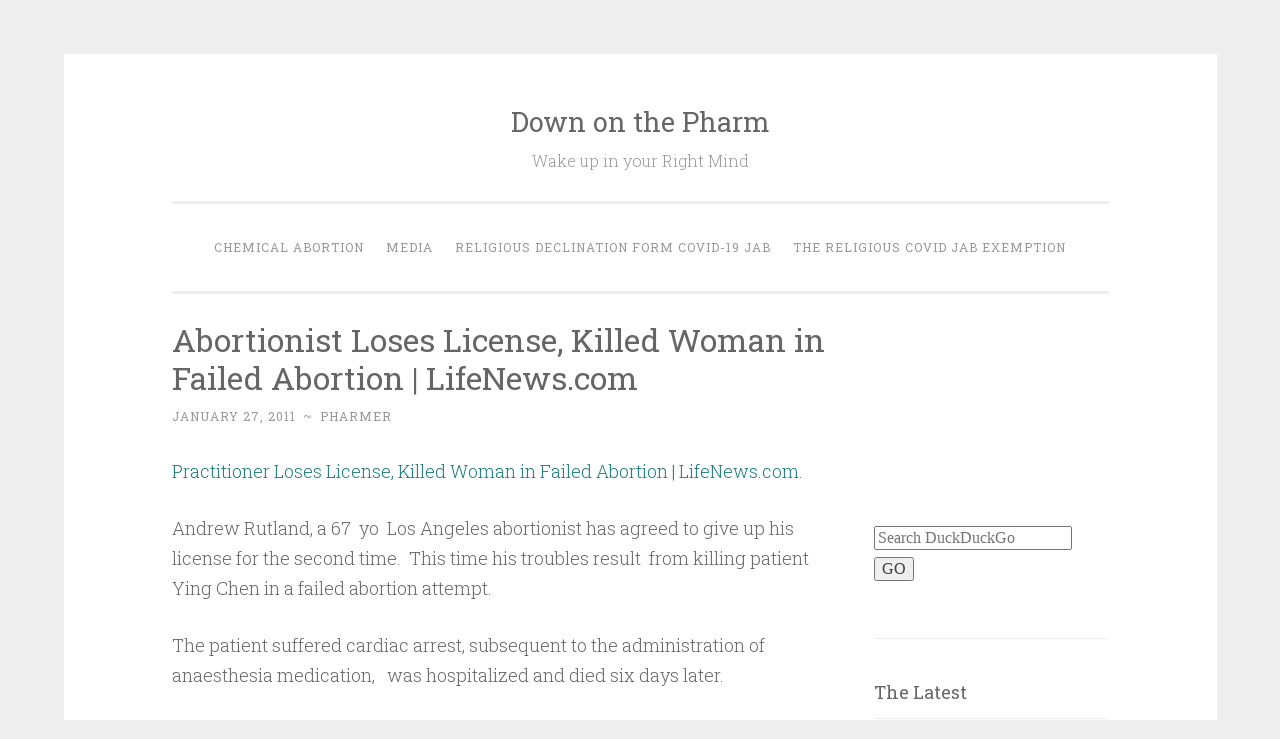

--- FILE ---
content_type: text/html; charset=UTF-8
request_url: https://themorningafter.us/abortionist-loses-license-killed-woman-in-failed-abortion-lifenews-com/
body_size: 18435
content:
<!DOCTYPE html>
<html lang="en-US">
<head>
<meta charset="UTF-8">
<meta name="viewport" content="width=device-width, initial-scale=1">
<link rel="profile" href="http://gmpg.org/xfn/11">

<link rel="dns-prefetch" href="//cdn.hu-manity.co" />
		<!-- Cookie Compliance -->
		<script type="text/javascript">var huOptions = {"appID":"themorningafterus-7919e9c","currentLanguage":"en","blocking":true,"globalCookie":false,"isAdmin":false,"privacyConsent":true,"forms":[],"customProviders":[],"customPatterns":[]};</script>
		<script type="text/javascript" src="https://cdn.hu-manity.co/hu-banner.min.js"></script><title>Abortionist Loses License, Killed Woman in Failed Abortion | LifeNews.com &#8211; Down on the Pharm</title>
<meta name='robots' content='max-image-preview:large' />
	<style>img:is([sizes="auto" i], [sizes^="auto," i]) { contain-intrinsic-size: 3000px 1500px }</style>
	<link rel='dns-prefetch' href='//fonts.googleapis.com' />
<link rel="alternate" type="application/rss+xml" title="Down on the Pharm &raquo; Feed" href="https://themorningafter.us/feed/" />
<link rel="alternate" type="application/rss+xml" title="Down on the Pharm &raquo; Comments Feed" href="https://themorningafter.us/comments/feed/" />
<link rel="alternate" type="application/rss+xml" title="Down on the Pharm &raquo; Abortionist Loses License, Killed Woman in Failed Abortion | LifeNews.com Comments Feed" href="https://themorningafter.us/abortionist-loses-license-killed-woman-in-failed-abortion-lifenews-com/feed/" />
<script type="text/javascript">
/* <![CDATA[ */
window._wpemojiSettings = {"baseUrl":"https:\/\/s.w.org\/images\/core\/emoji\/16.0.1\/72x72\/","ext":".png","svgUrl":"https:\/\/s.w.org\/images\/core\/emoji\/16.0.1\/svg\/","svgExt":".svg","source":{"concatemoji":"https:\/\/themorningafter.us\/wp-includes\/js\/wp-emoji-release.min.js?ver=6.8.3"}};
/*! This file is auto-generated */
!function(s,n){var o,i,e;function c(e){try{var t={supportTests:e,timestamp:(new Date).valueOf()};sessionStorage.setItem(o,JSON.stringify(t))}catch(e){}}function p(e,t,n){e.clearRect(0,0,e.canvas.width,e.canvas.height),e.fillText(t,0,0);var t=new Uint32Array(e.getImageData(0,0,e.canvas.width,e.canvas.height).data),a=(e.clearRect(0,0,e.canvas.width,e.canvas.height),e.fillText(n,0,0),new Uint32Array(e.getImageData(0,0,e.canvas.width,e.canvas.height).data));return t.every(function(e,t){return e===a[t]})}function u(e,t){e.clearRect(0,0,e.canvas.width,e.canvas.height),e.fillText(t,0,0);for(var n=e.getImageData(16,16,1,1),a=0;a<n.data.length;a++)if(0!==n.data[a])return!1;return!0}function f(e,t,n,a){switch(t){case"flag":return n(e,"\ud83c\udff3\ufe0f\u200d\u26a7\ufe0f","\ud83c\udff3\ufe0f\u200b\u26a7\ufe0f")?!1:!n(e,"\ud83c\udde8\ud83c\uddf6","\ud83c\udde8\u200b\ud83c\uddf6")&&!n(e,"\ud83c\udff4\udb40\udc67\udb40\udc62\udb40\udc65\udb40\udc6e\udb40\udc67\udb40\udc7f","\ud83c\udff4\u200b\udb40\udc67\u200b\udb40\udc62\u200b\udb40\udc65\u200b\udb40\udc6e\u200b\udb40\udc67\u200b\udb40\udc7f");case"emoji":return!a(e,"\ud83e\udedf")}return!1}function g(e,t,n,a){var r="undefined"!=typeof WorkerGlobalScope&&self instanceof WorkerGlobalScope?new OffscreenCanvas(300,150):s.createElement("canvas"),o=r.getContext("2d",{willReadFrequently:!0}),i=(o.textBaseline="top",o.font="600 32px Arial",{});return e.forEach(function(e){i[e]=t(o,e,n,a)}),i}function t(e){var t=s.createElement("script");t.src=e,t.defer=!0,s.head.appendChild(t)}"undefined"!=typeof Promise&&(o="wpEmojiSettingsSupports",i=["flag","emoji"],n.supports={everything:!0,everythingExceptFlag:!0},e=new Promise(function(e){s.addEventListener("DOMContentLoaded",e,{once:!0})}),new Promise(function(t){var n=function(){try{var e=JSON.parse(sessionStorage.getItem(o));if("object"==typeof e&&"number"==typeof e.timestamp&&(new Date).valueOf()<e.timestamp+604800&&"object"==typeof e.supportTests)return e.supportTests}catch(e){}return null}();if(!n){if("undefined"!=typeof Worker&&"undefined"!=typeof OffscreenCanvas&&"undefined"!=typeof URL&&URL.createObjectURL&&"undefined"!=typeof Blob)try{var e="postMessage("+g.toString()+"("+[JSON.stringify(i),f.toString(),p.toString(),u.toString()].join(",")+"));",a=new Blob([e],{type:"text/javascript"}),r=new Worker(URL.createObjectURL(a),{name:"wpTestEmojiSupports"});return void(r.onmessage=function(e){c(n=e.data),r.terminate(),t(n)})}catch(e){}c(n=g(i,f,p,u))}t(n)}).then(function(e){for(var t in e)n.supports[t]=e[t],n.supports.everything=n.supports.everything&&n.supports[t],"flag"!==t&&(n.supports.everythingExceptFlag=n.supports.everythingExceptFlag&&n.supports[t]);n.supports.everythingExceptFlag=n.supports.everythingExceptFlag&&!n.supports.flag,n.DOMReady=!1,n.readyCallback=function(){n.DOMReady=!0}}).then(function(){return e}).then(function(){var e;n.supports.everything||(n.readyCallback(),(e=n.source||{}).concatemoji?t(e.concatemoji):e.wpemoji&&e.twemoji&&(t(e.twemoji),t(e.wpemoji)))}))}((window,document),window._wpemojiSettings);
/* ]]> */
</script>
<style id='wp-emoji-styles-inline-css' type='text/css'>

	img.wp-smiley, img.emoji {
		display: inline !important;
		border: none !important;
		box-shadow: none !important;
		height: 1em !important;
		width: 1em !important;
		margin: 0 0.07em !important;
		vertical-align: -0.1em !important;
		background: none !important;
		padding: 0 !important;
	}
</style>
<link rel='stylesheet' id='wp-block-library-css' href='https://themorningafter.us/wp-includes/css/dist/block-library/style.min.css?ver=6.8.3' type='text/css' media='all' />
<style id='classic-theme-styles-inline-css' type='text/css'>
/*! This file is auto-generated */
.wp-block-button__link{color:#fff;background-color:#32373c;border-radius:9999px;box-shadow:none;text-decoration:none;padding:calc(.667em + 2px) calc(1.333em + 2px);font-size:1.125em}.wp-block-file__button{background:#32373c;color:#fff;text-decoration:none}
</style>
<style id='global-styles-inline-css' type='text/css'>
:root{--wp--preset--aspect-ratio--square: 1;--wp--preset--aspect-ratio--4-3: 4/3;--wp--preset--aspect-ratio--3-4: 3/4;--wp--preset--aspect-ratio--3-2: 3/2;--wp--preset--aspect-ratio--2-3: 2/3;--wp--preset--aspect-ratio--16-9: 16/9;--wp--preset--aspect-ratio--9-16: 9/16;--wp--preset--color--black: #000000;--wp--preset--color--cyan-bluish-gray: #abb8c3;--wp--preset--color--white: #fff;--wp--preset--color--pale-pink: #f78da7;--wp--preset--color--vivid-red: #cf2e2e;--wp--preset--color--luminous-vivid-orange: #ff6900;--wp--preset--color--luminous-vivid-amber: #fcb900;--wp--preset--color--light-green-cyan: #7bdcb5;--wp--preset--color--vivid-green-cyan: #00d084;--wp--preset--color--pale-cyan-blue: #8ed1fc;--wp--preset--color--vivid-cyan-blue: #0693e3;--wp--preset--color--vivid-purple: #9b51e0;--wp--preset--color--dark-green: #1c7c7c;--wp--preset--color--dark-gray: #666;--wp--preset--color--medium-gray: #999;--wp--preset--color--light-gray: #eee;--wp--preset--gradient--vivid-cyan-blue-to-vivid-purple: linear-gradient(135deg,rgba(6,147,227,1) 0%,rgb(155,81,224) 100%);--wp--preset--gradient--light-green-cyan-to-vivid-green-cyan: linear-gradient(135deg,rgb(122,220,180) 0%,rgb(0,208,130) 100%);--wp--preset--gradient--luminous-vivid-amber-to-luminous-vivid-orange: linear-gradient(135deg,rgba(252,185,0,1) 0%,rgba(255,105,0,1) 100%);--wp--preset--gradient--luminous-vivid-orange-to-vivid-red: linear-gradient(135deg,rgba(255,105,0,1) 0%,rgb(207,46,46) 100%);--wp--preset--gradient--very-light-gray-to-cyan-bluish-gray: linear-gradient(135deg,rgb(238,238,238) 0%,rgb(169,184,195) 100%);--wp--preset--gradient--cool-to-warm-spectrum: linear-gradient(135deg,rgb(74,234,220) 0%,rgb(151,120,209) 20%,rgb(207,42,186) 40%,rgb(238,44,130) 60%,rgb(251,105,98) 80%,rgb(254,248,76) 100%);--wp--preset--gradient--blush-light-purple: linear-gradient(135deg,rgb(255,206,236) 0%,rgb(152,150,240) 100%);--wp--preset--gradient--blush-bordeaux: linear-gradient(135deg,rgb(254,205,165) 0%,rgb(254,45,45) 50%,rgb(107,0,62) 100%);--wp--preset--gradient--luminous-dusk: linear-gradient(135deg,rgb(255,203,112) 0%,rgb(199,81,192) 50%,rgb(65,88,208) 100%);--wp--preset--gradient--pale-ocean: linear-gradient(135deg,rgb(255,245,203) 0%,rgb(182,227,212) 50%,rgb(51,167,181) 100%);--wp--preset--gradient--electric-grass: linear-gradient(135deg,rgb(202,248,128) 0%,rgb(113,206,126) 100%);--wp--preset--gradient--midnight: linear-gradient(135deg,rgb(2,3,129) 0%,rgb(40,116,252) 100%);--wp--preset--font-size--small: 13px;--wp--preset--font-size--medium: 20px;--wp--preset--font-size--large: 36px;--wp--preset--font-size--x-large: 42px;--wp--preset--spacing--20: 0.44rem;--wp--preset--spacing--30: 0.67rem;--wp--preset--spacing--40: 1rem;--wp--preset--spacing--50: 1.5rem;--wp--preset--spacing--60: 2.25rem;--wp--preset--spacing--70: 3.38rem;--wp--preset--spacing--80: 5.06rem;--wp--preset--shadow--natural: 6px 6px 9px rgba(0, 0, 0, 0.2);--wp--preset--shadow--deep: 12px 12px 50px rgba(0, 0, 0, 0.4);--wp--preset--shadow--sharp: 6px 6px 0px rgba(0, 0, 0, 0.2);--wp--preset--shadow--outlined: 6px 6px 0px -3px rgba(255, 255, 255, 1), 6px 6px rgba(0, 0, 0, 1);--wp--preset--shadow--crisp: 6px 6px 0px rgba(0, 0, 0, 1);}:where(.is-layout-flex){gap: 0.5em;}:where(.is-layout-grid){gap: 0.5em;}body .is-layout-flex{display: flex;}.is-layout-flex{flex-wrap: wrap;align-items: center;}.is-layout-flex > :is(*, div){margin: 0;}body .is-layout-grid{display: grid;}.is-layout-grid > :is(*, div){margin: 0;}:where(.wp-block-columns.is-layout-flex){gap: 2em;}:where(.wp-block-columns.is-layout-grid){gap: 2em;}:where(.wp-block-post-template.is-layout-flex){gap: 1.25em;}:where(.wp-block-post-template.is-layout-grid){gap: 1.25em;}.has-black-color{color: var(--wp--preset--color--black) !important;}.has-cyan-bluish-gray-color{color: var(--wp--preset--color--cyan-bluish-gray) !important;}.has-white-color{color: var(--wp--preset--color--white) !important;}.has-pale-pink-color{color: var(--wp--preset--color--pale-pink) !important;}.has-vivid-red-color{color: var(--wp--preset--color--vivid-red) !important;}.has-luminous-vivid-orange-color{color: var(--wp--preset--color--luminous-vivid-orange) !important;}.has-luminous-vivid-amber-color{color: var(--wp--preset--color--luminous-vivid-amber) !important;}.has-light-green-cyan-color{color: var(--wp--preset--color--light-green-cyan) !important;}.has-vivid-green-cyan-color{color: var(--wp--preset--color--vivid-green-cyan) !important;}.has-pale-cyan-blue-color{color: var(--wp--preset--color--pale-cyan-blue) !important;}.has-vivid-cyan-blue-color{color: var(--wp--preset--color--vivid-cyan-blue) !important;}.has-vivid-purple-color{color: var(--wp--preset--color--vivid-purple) !important;}.has-black-background-color{background-color: var(--wp--preset--color--black) !important;}.has-cyan-bluish-gray-background-color{background-color: var(--wp--preset--color--cyan-bluish-gray) !important;}.has-white-background-color{background-color: var(--wp--preset--color--white) !important;}.has-pale-pink-background-color{background-color: var(--wp--preset--color--pale-pink) !important;}.has-vivid-red-background-color{background-color: var(--wp--preset--color--vivid-red) !important;}.has-luminous-vivid-orange-background-color{background-color: var(--wp--preset--color--luminous-vivid-orange) !important;}.has-luminous-vivid-amber-background-color{background-color: var(--wp--preset--color--luminous-vivid-amber) !important;}.has-light-green-cyan-background-color{background-color: var(--wp--preset--color--light-green-cyan) !important;}.has-vivid-green-cyan-background-color{background-color: var(--wp--preset--color--vivid-green-cyan) !important;}.has-pale-cyan-blue-background-color{background-color: var(--wp--preset--color--pale-cyan-blue) !important;}.has-vivid-cyan-blue-background-color{background-color: var(--wp--preset--color--vivid-cyan-blue) !important;}.has-vivid-purple-background-color{background-color: var(--wp--preset--color--vivid-purple) !important;}.has-black-border-color{border-color: var(--wp--preset--color--black) !important;}.has-cyan-bluish-gray-border-color{border-color: var(--wp--preset--color--cyan-bluish-gray) !important;}.has-white-border-color{border-color: var(--wp--preset--color--white) !important;}.has-pale-pink-border-color{border-color: var(--wp--preset--color--pale-pink) !important;}.has-vivid-red-border-color{border-color: var(--wp--preset--color--vivid-red) !important;}.has-luminous-vivid-orange-border-color{border-color: var(--wp--preset--color--luminous-vivid-orange) !important;}.has-luminous-vivid-amber-border-color{border-color: var(--wp--preset--color--luminous-vivid-amber) !important;}.has-light-green-cyan-border-color{border-color: var(--wp--preset--color--light-green-cyan) !important;}.has-vivid-green-cyan-border-color{border-color: var(--wp--preset--color--vivid-green-cyan) !important;}.has-pale-cyan-blue-border-color{border-color: var(--wp--preset--color--pale-cyan-blue) !important;}.has-vivid-cyan-blue-border-color{border-color: var(--wp--preset--color--vivid-cyan-blue) !important;}.has-vivid-purple-border-color{border-color: var(--wp--preset--color--vivid-purple) !important;}.has-vivid-cyan-blue-to-vivid-purple-gradient-background{background: var(--wp--preset--gradient--vivid-cyan-blue-to-vivid-purple) !important;}.has-light-green-cyan-to-vivid-green-cyan-gradient-background{background: var(--wp--preset--gradient--light-green-cyan-to-vivid-green-cyan) !important;}.has-luminous-vivid-amber-to-luminous-vivid-orange-gradient-background{background: var(--wp--preset--gradient--luminous-vivid-amber-to-luminous-vivid-orange) !important;}.has-luminous-vivid-orange-to-vivid-red-gradient-background{background: var(--wp--preset--gradient--luminous-vivid-orange-to-vivid-red) !important;}.has-very-light-gray-to-cyan-bluish-gray-gradient-background{background: var(--wp--preset--gradient--very-light-gray-to-cyan-bluish-gray) !important;}.has-cool-to-warm-spectrum-gradient-background{background: var(--wp--preset--gradient--cool-to-warm-spectrum) !important;}.has-blush-light-purple-gradient-background{background: var(--wp--preset--gradient--blush-light-purple) !important;}.has-blush-bordeaux-gradient-background{background: var(--wp--preset--gradient--blush-bordeaux) !important;}.has-luminous-dusk-gradient-background{background: var(--wp--preset--gradient--luminous-dusk) !important;}.has-pale-ocean-gradient-background{background: var(--wp--preset--gradient--pale-ocean) !important;}.has-electric-grass-gradient-background{background: var(--wp--preset--gradient--electric-grass) !important;}.has-midnight-gradient-background{background: var(--wp--preset--gradient--midnight) !important;}.has-small-font-size{font-size: var(--wp--preset--font-size--small) !important;}.has-medium-font-size{font-size: var(--wp--preset--font-size--medium) !important;}.has-large-font-size{font-size: var(--wp--preset--font-size--large) !important;}.has-x-large-font-size{font-size: var(--wp--preset--font-size--x-large) !important;}
:where(.wp-block-post-template.is-layout-flex){gap: 1.25em;}:where(.wp-block-post-template.is-layout-grid){gap: 1.25em;}
:where(.wp-block-columns.is-layout-flex){gap: 2em;}:where(.wp-block-columns.is-layout-grid){gap: 2em;}
:root :where(.wp-block-pullquote){font-size: 1.5em;line-height: 1.6;}
</style>
<link rel='stylesheet' id='wp-components-css' href='https://themorningafter.us/wp-includes/css/dist/components/style.min.css?ver=6.8.3' type='text/css' media='all' />
<link rel='stylesheet' id='godaddy-styles-css' href='https://themorningafter.us/wp-content/mu-plugins/vendor/wpex/godaddy-launch/includes/Dependencies/GoDaddy/Styles/build/latest.css?ver=2.0.2' type='text/css' media='all' />
<link rel='stylesheet' id='penscratch-2-reset-css' href='https://themorningafter.us/wp-content/themes/penscratch-2-wpcom/css/reset.css?ver=1.0' type='text/css' media='all' />
<link rel='stylesheet' id='penscratch-2-style-css' href='https://themorningafter.us/wp-content/themes/penscratch-2-wpcom/style.css?ver=6.8.3' type='text/css' media='all' />
<link rel='stylesheet' id='penscratch-2-fonts-css' href='https://fonts.googleapis.com/css?family=Roboto+Slab%3A300%2C400%2C700&#038;subset=latin%2Clatin-ext' type='text/css' media='all' />
<link rel='stylesheet' id='penscratch-2-block-style-css' href='https://themorningafter.us/wp-content/themes/penscratch-2-wpcom/css/blocks.css?ver=1.0' type='text/css' media='all' />
<link rel="https://api.w.org/" href="https://themorningafter.us/wp-json/" /><link rel="alternate" title="JSON" type="application/json" href="https://themorningafter.us/wp-json/wp/v2/posts/2750" /><link rel="EditURI" type="application/rsd+xml" title="RSD" href="https://themorningafter.us/xmlrpc.php?rsd" />
<meta name="generator" content="WordPress 6.8.3" />
<link rel="canonical" href="https://themorningafter.us/abortionist-loses-license-killed-woman-in-failed-abortion-lifenews-com/" />
<link rel='shortlink' href='https://themorningafter.us/?p=2750' />
<link rel="alternate" title="oEmbed (JSON)" type="application/json+oembed" href="https://themorningafter.us/wp-json/oembed/1.0/embed?url=https%3A%2F%2Fthemorningafter.us%2Fabortionist-loses-license-killed-woman-in-failed-abortion-lifenews-com%2F" />
<link rel="alternate" title="oEmbed (XML)" type="text/xml+oembed" href="https://themorningafter.us/wp-json/oembed/1.0/embed?url=https%3A%2F%2Fthemorningafter.us%2Fabortionist-loses-license-killed-woman-in-failed-abortion-lifenews-com%2F&#038;format=xml" />
<script type="text/javascript">
(function(url){
	if(/(?:Chrome\/26\.0\.1410\.63 Safari\/537\.31|WordfenceTestMonBot)/.test(navigator.userAgent)){ return; }
	var addEvent = function(evt, handler) {
		if (window.addEventListener) {
			document.addEventListener(evt, handler, false);
		} else if (window.attachEvent) {
			document.attachEvent('on' + evt, handler);
		}
	};
	var removeEvent = function(evt, handler) {
		if (window.removeEventListener) {
			document.removeEventListener(evt, handler, false);
		} else if (window.detachEvent) {
			document.detachEvent('on' + evt, handler);
		}
	};
	var evts = 'contextmenu dblclick drag dragend dragenter dragleave dragover dragstart drop keydown keypress keyup mousedown mousemove mouseout mouseover mouseup mousewheel scroll'.split(' ');
	var logHuman = function() {
		if (window.wfLogHumanRan) { return; }
		window.wfLogHumanRan = true;
		var wfscr = document.createElement('script');
		wfscr.type = 'text/javascript';
		wfscr.async = true;
		wfscr.src = url + '&r=' + Math.random();
		(document.getElementsByTagName('head')[0]||document.getElementsByTagName('body')[0]).appendChild(wfscr);
		for (var i = 0; i < evts.length; i++) {
			removeEvent(evts[i], logHuman);
		}
	};
	for (var i = 0; i < evts.length; i++) {
		addEvent(evts[i], logHuman);
	}
})('//themorningafter.us/?wordfence_lh=1&hid=7A00E01AEA3BA206E4C9F3F7C77C76AA');
</script></head>

<body class="wp-singular post-template-default single single-post postid-2750 single-format-standard wp-embed-responsive wp-theme-penscratch-2-wpcom cookies-not-set group-blog">
<div id="page" class="hfeed site">
	<a class="skip-link screen-reader-text" href="#content">Skip to content</a>
	<header id="masthead" class="site-header" role="banner">
		<div class="site-branding">
							<p class="site-title"><a href="https://themorningafter.us/" rel="home">Down on the Pharm</a></p>
							<p class="site-description">Wake up in your Right Mind</p>
					</div>

		<nav id="site-navigation" class="main-navigation" role="navigation">
			<button class="menu-toggle">
				<svg xmlns="http://www.w3.org/2000/svg" viewBox="0 0 16 16"><rect x="0" fill="none" width="16" height="16"/><g><path id="menu-icon" d="M0 14h16v-2H0v2zM0 2v2h16V2H0zm0 7h16V7H0v2z"/></g></svg>
				Menu			</button>
			<div class="menu"><ul>
<li class="page_item page-item-3829"><a href="https://themorningafter.us/chemical-abortion/">Chemical Abortion</a></li>
<li class="page_item page-item-10889"><a href="https://themorningafter.us/rightie-news-sites/">media</a></li>
<li class="page_item page-item-10959"><a href="https://themorningafter.us/religious-declination-form-covid-19-jab/">Religious Declination Form COVID-19 Jab</a></li>
<li class="page_item page-item-10947"><a href="https://themorningafter.us/the-religious-covid-jab-exemption/">The Religious COVID JAB Exemption</a></li>
</ul></div>
		</nav><!-- #site-navigation -->
	</header><!-- #masthead -->

	<div id="content" class="site-content">
		
	<div id="primary" class="content-area">
		<main id="main" class="site-main" role="main">

		
			
<article id="post-2750" class="post-2750 post type-post status-publish format-standard hentry category-abortion category-abuse tag-abortionist tag-abortionists tag-karnamaya-mongar tag-kermit-gosnell tag-lawsuit tag-los-angeles tag-malpractice">
	<header class="entry-header">
		<h1 class="entry-title">Abortionist Loses License, Killed Woman in Failed Abortion | LifeNews.com</h1>		
		<div class="entry-meta">
			<span class="posted-on"><a href="https://themorningafter.us/abortionist-loses-license-killed-woman-in-failed-abortion-lifenews-com/" rel="bookmark"><time class="entry-date published" datetime="2011-01-27T10:15:24-05:00">January 27, 2011</time><time class="updated" datetime="2011-01-27T10:16:53-05:00">January 27, 2011</time></a></span><span class="byline"><span class="author vcard"><span class="sep"> ~ </span><a class="url fn n" href="https://themorningafter.us/author/admin/">Pharmer</a></span></span>					</div><!-- .entry-meta -->
	</header><!-- .entry-header -->

	<div class="entry-content">
		<p><a href="http://www.lifenews.com/2011/01/26/practitioner-loses-license-killed-woman-in-failed-abortion/">Practitioner Loses License, Killed Woman in Failed Abortion | LifeNews.com</a>.</p>
<p>Andrew Rutland, a 67  yo  Los Angeles abortionist has agreed to give up his license for the second time.  This time his troubles result  from killing patient Ying Chen in a failed abortion attempt.</p>
<p>The patient suffered cardiac arrest, subsequent to the administration of anaesthesia medication,   was hospitalized and died six days later.</p>
<p>Overdose of anaesthesia was blamed for the death. <a href="http://jcp.sagepub.com/content/44/10/1083.abstract" target="_blank"> One could not expect abortionists to know the vagaries (pharmacogenomics) of dosing drugs to patients of various sizes and different races. </a>Of course that info is vital to avoiding overdoses, but those practitioners are not held to the standards of usual competency. Pennsylvania abortionist Kermit Gostnell had<a href="http://operationrescue.org/pdfs/Gosnell,%20Kermit%20B.%2010-49-01572%20OK.pdf" target="_blank"> similar troubles with dosing the anaesthesia in patient Karnamaya Mongar, who died after repeated doses  of meperidine caused a heart arrhythmia. </a></p>
<p>Rutland had lost his license the first time after the death of Jillian Broussard, a newborn whose spinal cord he severed during a forceps delivery.</p>
<p>Ying Chen&#8217;s family has filed a wrongful death suit against Rutland.</p>
			</div><!-- .entry-content -->

	<footer class="entry-footer">
				<span class="cat-links">
			Posted in <a href="https://themorningafter.us/category/abortion/" rel="category tag">abortion</a>, <a href="https://themorningafter.us/category/abuse/" rel="category tag">abuse.</a>		</span>
							<span class="tags-links">
				<a href="https://themorningafter.us/tag/abortionist/" rel="tag">abortionist</a><a href="https://themorningafter.us/tag/abortionists/" rel="tag">abortionists</a><a href="https://themorningafter.us/tag/karnamaya-mongar/" rel="tag">Karnamaya Mongar</a><a href="https://themorningafter.us/tag/kermit-gosnell/" rel="tag">Kermit Gosnell</a><a href="https://themorningafter.us/tag/lawsuit/" rel="tag">lawsuit</a><a href="https://themorningafter.us/tag/los-angeles/" rel="tag">Los Angeles</a><a href="https://themorningafter.us/tag/malpractice/" rel="tag">malpractice</a>			</span>
			</footer><!-- .entry-footer -->

	
<div class="entry-author">
	<div class="author-avatar">
		<img alt='' src='https://secure.gravatar.com/avatar/1156907ffd491c9d27119c43d0864f23265dd05a94551eada08da6c5ee07a931?s=60&#038;d=blank&#038;r=g' srcset='https://secure.gravatar.com/avatar/1156907ffd491c9d27119c43d0864f23265dd05a94551eada08da6c5ee07a931?s=120&#038;d=blank&#038;r=g 2x' class='avatar avatar-60 photo' height='60' width='60' decoding='async'/>	</div><!-- .author-avatar -->

	<div class="author-heading">
		<h2 class="author-title">Published by <span class="author-name">Pharmer</span></h2>
	</div><!-- .author-heading -->

	<p class="author-bio">
		a rural-dwelling, pro-life pharmacist		<a class="author-link" href="https://themorningafter.us/author/admin/" rel="author">
			View all posts by Pharmer		</a>
	</p><!-- .author-bio -->
</div><!-- .entry-auhtor -->
</article><!-- #post-## -->

			
	<nav class="navigation post-navigation" aria-label="Posts">
		<h2 class="screen-reader-text">Post navigation</h2>
		<div class="nav-links"><div class="nav-previous"><a href="https://themorningafter.us/forget-the-state-of-obama-address-hear-the-important-stuff/" rel="prev"><span class="meta-nav">&lsaquo; Previous</span>Forget the &#8216;State of Obama Address&#8217; &#8211; Hear the Important Stuff</a></div><div class="nav-next"><a href="https://themorningafter.us/rahm-emanuel-appointment-to-office-of-chicago-mayor-proceeds/" rel="next"><span class="meta-nav">Next &rsaquo;</span>Rahm Emanuel Appointment to Office of Chicago Mayor Proceeds</a></div></div>
	</nav>
			
<div id="comments" class="comments-area">

	
			<h2 class="comments-title">
			2 thoughts on &ldquo;<span>Abortionist Loses License, Killed Woman in Failed Abortion | LifeNews.com</span>&rdquo;		</h2><!-- .comments-title -->

		
		<ol class="comment-list">
					<li id="comment-6693" class="pingback even thread-even depth-1">
			<div class="comment-body">
				Pingback: <a href="http://www.uccronline.it/2011/02/04/unaltra-donna-muore-dopo-un-aborto-il-medico-perde-la-licenza/" class="url" rel="ugc external nofollow">Un&#8217;altra donna muore dopo un aborto, il medico perde la licenza | UCCR</a> 			</div>
		</li><!-- #comment-## -->
		<li id="comment-6695" class="pingback odd alt thread-odd thread-alt depth-1">
			<div class="comment-body">
				Pingback: <a href="http://antiuaar.wordpress.com/2011/02/04/un%e2%80%99altra-donna-muore-dopo-un-aborto-il-medico-perde-la-licenza/" class="url" rel="ugc external nofollow">Un’altra donna muore dopo un aborto, il medico perde la licenza &laquo; UCCR: Unione Cristiani Cattolici Razionali</a> 			</div>
		</li><!-- #comment-## -->
		</ol><!-- .comment-list -->

		
	
			<p class="no-comments">Comments are closed.</p>
	
	
</div><!-- #comments -->

		
		</main><!-- #main -->
	</div><!-- #primary -->

	<div id="secondary" class="widget-area" role="complementary">
		<aside id="text-3" class="widget widget_text">			<div class="textwidget"><p><iframe src="https://duckduckgo.com/search.html?width=170&site=themorningafter.us&prefill=Search DuckDuckGo" style="overflow:hidden;margin:0;padding:0;width:100%;height:40px;" frameborder="0"></iframe></p>
<form class="ddg" name="x" action="//duckduckgo.com/">
    <input type="hidden" value="themorningafter.us" name="sites"></input><br />
    <input type="hidden" value="1" name="kh"></input><br />
    <input type="hidden" value="1" name="kn"></input><br />
    <input type="hidden" value="1" name="kac"></input><br />
    <input type="search" placeholder="Search DuckDuckGo" name="q"></input><br />
    <button class="button" type="submit">GO</button><br />
</form></p>
</div>
		</aside>
		<aside id="recent-posts-3" class="widget widget_recent_entries">
		<h1 class="widget-title">The Latest</h1>
		<ul>
											<li>
					<a href="https://themorningafter.us/more-important-than-it-appears-to-be-vanessa-gelman-senior-director-of-international-research-communications-sprints-away-from-reporter/">More Important than It Appears to Be.  Vanessa Gelman Senior Director of International Research Communications  Sprints Away from Reporter.</a>
									</li>
											<li>
					<a href="https://themorningafter.us/celestial-discharge-john-pombe-magufuli/">Celestial Discharge:  John Pombe Magufuli</a>
									</li>
											<li>
					<a href="https://themorningafter.us/celestial-discharge-rush-limbaugh/">Celestial Discharge: Rush Limbaugh</a>
									</li>
											<li>
					<a href="https://themorningafter.us/10934-2/">What Else Happened on Jan 20?</a>
									</li>
											<li>
					<a href="https://themorningafter.us/another-full-circle-brought-to-you-by-black-lives-matter-corporation/">Another Full Circle Brought to You by Black Lives Matter Global Network Foundation.</a>
									</li>
					</ul>

		</aside><aside id="linkcat-1344" class="widget widget_links"><h1 class="widget-title">America's Engine</h1>
	<ul class='xoxo blogroll'>
<li><a href="http://www.stmichaelstfrancis.com/Index.html" title="NON GOVERNMENT!!  Help with  Marysville and Henryville Indiana Tornado Disasters.  Catholic churches.">AAA TORNADO DISASTER RELIEF</a></li>
<li><a href="http://www.attwn.org/" title="ministry to help abortion clinic workers">And Then There Were None</a></li>
<li><a href="http://www.cukierski.net/ourfarm.shtml" title="Big family lives the American Way">Cukierski Family Business</a></li>
<li><a href="https://www.facebook.com/ExposingProgressiveCorporatism" title="the link between the lefties and their corporate cronies">Exposing Progressive Corporatism</a></li>
<li><a href="http://www.faithdrivenconsumer.com/?recruiter_id=233152" title="This organization rates businesses based upon their visible respect for faith based values">FAITH BASED CONSUMER</a></li>
<li><a href="http://reviews.faithdrivenconsumer.org/" title="Find out which companies are suitable for commerce with those who live by faith">Faith Driven Consumer</a></li>
<li><a href="http://www.theharpcall.com" title="The most versatile Celtic Harpist is on call for your events and loved ones. ">HARP CALL</a></li>
<li><a href="http://www.keepfoodlegal.org/" title="Food Freedom Resource">Keep Food Legal</a></li>
<li><a href="https://www.theprojectveritas.com/" title="Real Journalism">PROJECT VERITAS &#8211; James O&#039;Keefe&#039;s Site</a></li>
<li><a href="http://kraytonkerns.org/index.html" title="Montana Veterinarian and State Rep exemplifies real Conservatism">Ramblings of a Conservative Cow Doctor</a></li>
<li><a href="http://www.terryforpresident.com/" title="Randall Terry Challenges Obama in the Democrat Primary Election">Randall Terry for President</a></li>
<li><a href="http://selfpaypatient.com/2013/12/03/how-to-opt-out-of-obamacare/" title="how to dodge obamacare and other great info for self pay patients">The Self Pay Patient</a></li>
<li><a href="http://www.tri-stateallbatterysupply.com/" title="Get Your American Made Batteries Here">Tristate Battery</a></li>
<li><a href="http://www.truthrevolt.org/" title="Truth Revolt enables you to know who funds the lying, lamestream media">Truth Revolt</a></li>

	</ul>
</aside>
<aside id="linkcat-1092" class="widget widget_links"><h1 class="widget-title">Audio Pharmer</h1>
	<ul class='xoxo blogroll'>
<li><a href="https://themorningafter.us/wp-content/uploads/2010/audio/nplrnews20100329_brauer.mp3" title="NPLR&#8217;s Day Gardner discusses Obamacare with the Pharmer" target="_blank">Obamacare, National Prolife Radio</a></li>
<li><a href="http://www.wlcr.org/mp3/MJ101007.mp3" title="Oct. 7, 2010 Live WLCR &#8211; EWTN affiliate, Catholic radio">Pharmacists&#039;s Conscience, ELLA with Mike Janocik WLCR</a></li>
<li><a href="https://themorningafter.us/wp-content/uploads/2010/audio/kb-ella-8-19-10.mp3" title="Roland Lettner, Studio A, KFUO interviews Pharmer regarding Ella, ulipristal acetate." target="_blank">The New Morning After Pill, Ulipristal Acetate- Audio</a></li>

	</ul>
</aside>
<aside id="linkcat-2" class="widget widget_links"><h1 class="widget-title">Blogroll</h1>
	<ul class='xoxo blogroll'>
<li><a href="http://www.charliedaniels.com/soapbox.htm" title="Charlie Daniels tells you exactly how he feels.   He ROCKS!">Charlie Daniels&#039; Soap Box</a></li>
<li><a href="http://www.charliedaniels.com/soapbox.htm" title="A Right Thinker speaks his mind">Charlie Daniels&#039; Soapbox</a></li>
<li><a href="http://www.conservapedia.com/Main_Page" title="conservative wiki">CONSERVAPEDIA</a></li>
<li><a href="http://www.discoverthenetworks.org/" title="database of info about the left">DISCOVER THE NETWORKS</a></li>
<li><a href="http://donotdispense.wordpress.com/">Do Not Dispense</a></li>
<li><a href="http://eastsidehunky.wordpress.com/" title="amalgam of religion, politics, history and culture">East Side Hunky&#039;s Klobasa Klub</a></li>
<li><a href="http://synonblog.dailymail.co.uk/" title="Mary Ellen Synon in Brussels">EUROSEPTIC!</a></li>
<li><a href="http://freedom2care.blogspot.com/" title="for Conscientious health care providers">Freedom 2 Care</a></li>
<li><a href="http://www.getreligion.org/" title="&#8220;The press just doesn&#8217;t get religion&#8221;   so try reading this instead." target="_blank">Get Religion</a></li>
<li><a href="http://www.getreligion.org/" title="because the media &#8220;doesn&#8217;t get religion&#8221;   ">GET RELIGION</a></li>
<li><a href="http://Hillbuzz.org" title="Political punditry and gaydar readings from Kevin DuJan, former Hillary supporter, gone Teaparty.">Hillbuzz</a></li>
<li><a href="https://bumpreveal.com/statistics/kids-to-congress/" title="From &#8220;Jessica&#8217;s kids&#8221;" target="_blank">How &amp; Why Kids Should Contact Congress</a></li>
<li><a href="http://englishmanif.blogspot.com/" title="People  from the LGBT community attempt to clean their own house of human rights violations">Human Trafficking in France by LBGT Rights Groups</a></li>
<li><a href="http://www.jillstanek.com" title="nurse who inspired the born alive infants protection act">JILL STANEK&#039;S big BLOG</a></li>
<li><a href="http://JosephSciambra.com" title="Things which precede sex preference">Joseph Sciambra</a></li>
<li><a href="http://keywiki.org/index.php/Main_Page" title="Conservative run Wiki">KEYWIKI</a></li>
<li><a href="http://kiradavis.net/an-open-letter-to-msnbcs-toure-on-real-racism/" title="This Black Conservative Lady grew up in Canada, and has a unique angle for U.S.">KIRA DAVIS</a></li>
<li><a href="http://www.nfpworksblog.com/" title="Tired of BC pills and their side effects?  NFP works!">NATURAL Family Planning</a></li>
<li><a href="http://issues4lifefoundation.wordpress.com/">Pastor Walter Hoye</a></li>
<li><a href="http://hitchensblog.mailonsunday.co.uk/">Peter Hitchens Blog</a></li>
<li><a href="http://www.drjudithreisman.com/">PORN AS A DRUG- RESEARCH</a></li>
<li><a href="http://www.prolifeblogs.com" title="a big dose of pro-life-ism">PROLIFE BLOGS</a></li>
<li><a href="http://kraytonkerns.org/index.html" title="Montana Veterinarian and State Rep exemplifies real Conservatism">Ramblings of a Conservative Cow Doctor</a></li>
<li><a href="http://bigjournalism.com/author/retracto/" title="Retracto the Correction Alpaca &#8211; disproves and EXPOSES media lies. ">RETRACTO!</a></li>
<li><a href="http://theblaze.com" title="Glen Beck&#8217;s news site">The Blaze</a></li>
<li><a href="http://www.turtlebayandbeyond.org/" title="International Law Blog -PROLIFE">Turtle Bay and Beyond</a></li>
<li><a href="http://whateverhappentocommonsense.com/" title="E.T. Williams kicks Leftie Butt">What Ever Happened to Common Sense?</a></li>
<li><a href="http://www.womensrightswithoutfrontiers.org/blog/?p=34" title="Fighting forced abortion in China">Women&#039;s Rights Without Frontiers</a></li>

	</ul>
</aside>
<aside id="linkcat-2679" class="widget widget_links"><h1 class="widget-title">Legal Watch</h1>
	<ul class='xoxo blogroll'>
<li><a href="https://themorningafter.us/university-of-medicine-and-dentistry-of-new-jersey-sued-for-coercing-nurses-to-assist-abortions/" title="University of Medicine and Dentistry in New Jersey sued by 12 nurses for coercing them to assist in abortions" target="_blank">12 Nurses Sue NJ Hospital</a></li>
<li><a href="http://aclj.org/obamacare">ACLJ on OBAMCARE</a></li>
<li><a href="http://azstarnet.com/news/local/govt-and-politics/article_dd27da53-d123-5154-a798-f2fce4469358.html" title="waiting periods, practice limitations, pharmacists&#8217; conscience rights upheld">Arizona Appeals Court Upholds Abortion Restrictions</a></li>
<li><a href="https://www.facebook.com/ExposingProgressiveCorporatism" title="the link between the lefties and their corporate cronies">Exposing Progressive Corporatism</a></li>
<li><a href="http://bebusinessed.com/congress-fax-numbers" title="full contact info for U.S. senators and representatives.  FAX them!" target="_blank">Fax ANY U.S. Senator or Representative</a></li>
<li><a href="http://www.federallawenforcementinfo.com/" title="news site covering branches of federal law enforcement">Federal Law Enforcement Info</a></li>
<li><a href="https://themorningafter.us/mitch-daniels-appointee-indiana-supreme-court-justice-steven-david-rules-contrary-to-4th-amendment/" title="for his decision to remove 4th amendment protections from Indiana citizens.  ">Hoosiers: Dump Justice Steven David</a></li>
<li><a href="http://ColionNoir" title="2nd Amendment Gun Rights Spokesman extraordinaire">http://ColionNoir</a></li>
<li><a href="http://englishmanif.blogspot.com/" title="People  from the LGBT community attempt to clean their own house of human rights violations">Human Trafficking in France by LBGT Rights Groups</a></li>
<li><a href="https://themorningafter.us/mitch-daniels-appointee-indiana-supreme-court-justice-steven-david-rules-contrary-to-4th-amendment/">Indiana &#8211; Anti-4th Amendment Decision</a></li>
<li><a href="http://www.lifesitenews.com/news/illinois-supreme-courrules-pharmacists-can-refuse-to-dispense-morning-after" title="Pharmacists Win Appellate Court Decision against Birth Control Edict of Blagojevich">LifeSite News</a></li>
<li><a href="http://www.jillstanek.com/2011/10/why-theyre-really-really-scared-about-the-mississippi-personhood-amendment/#comment-360668" rel="colleague" title="coming up on the November ballot&#8230;&#8230;.. has the abortion proponents and pill sellers quaking in their boots" target="_blank">Mississippi Personhood Amendment</a></li>
<li><a href="http://www.reuters.com/article/2013/04/05/us-usa-contraception-ruling-idUSBRE9340ES20130405" title="Fed Judge Puts Plan B over the counter without restrictions..   Naturally reporters garble the message.">Morning After Pill Over the Counter</a></li>
<li><a href="http://www.ncregister.com/daily-news/fda-makes-plan-b-contraceptive-available-to-15-year-olds/">NC Register FDA Approves Plan B for 15yo Girls</a></li>
<li><a href="http://www.youtube.com/watch?v=8uadX86AGBo" title="Long standing Ohio abuse case against planned parenthood moves forward" target="_blank">Ohio woman wins legal round with planned parenthood</a></li>
<li><a href="https://themorningafter.us/blagojevich-rule-challenged-daily-news-ncregister-com/" title=" National Catholic Register  Wake UP Pharmacists!">Pharmacists&#039; Conscience LEGAL Update</a></li>
<li><a href="http://www.themediareport.com/" title="Exposing the Double Standard">The Media Report</a></li>
<li><a href="http://www.thepoliceloophole.com/" title="Lists the gun companies which support the 2nd amendment by refusing to sell restricted guns to the government entities which restrict citizen ownership">The Police Loophole</a></li>

	</ul>
</aside>
<aside id="linkcat-355" class="widget widget_links"><h1 class="widget-title">Links</h1>
	<ul class='xoxo blogroll'>
<li><a href="http://www.stmichaelstfrancis.com/Index.html" title="NON GOVERNMENT!!  Help with  Marysville and Henryville Indiana Tornado Disasters.  Catholic churches.">AAA TORNADO DISASTER RELIEF</a></li>
<li><a href="http://abortiondocs.org/" title="database of abortionists and clinics" target="_blank">Abortion Docs</a></li>
<li><a href="http://www.pjtv.com/page/AlfonZo_Rachel%27s_ZoNation/162/?gclid=COH6qJapj6ECFUNJ5wodegjUPw" title="Christian Conservativism rapid-fire!">Alfonzo Rachel Zonation</a></li>
<li><a href="http://www.attwn.org/" title="ministry to help abortion clinic workers">And Then There Were None</a></li>
<li><a href="http://shelleylubben.com/" title="ex porn stars give the nasty scoop on porn production and use">ANTI-PORN</a></li>
<li><a href="http://biggovernment.com/" title="real news &#8211; BREITBART">Big Government</a></li>
<li><a href="http://www.shoken.dk/index.php?id=96" title="Buddhism addresses abortion issue">Buddhism &#8211; Pro Life-ism</a></li>
<li><a href="http://www.charliedaniels.com/soapbox.htm" title="A Right Thinker speaks his mind">Charlie Daniels&#039; Soapbox</a></li>
<li><a href="http://www.childpredator.com/Tapes/index.cfm" title="Life Dynamics Busted Planned Parenthood hundreds of times." target="_blank">Child Predators BUSTED</a></li>
<li><a href="http://www.chinaaid.org/" title="News that the U.S. Media Loses &#8211; translated from Chinese sources">China Aid</a></li>
<li><a href="http://www.climatedepot.com/">Climate Depot</a></li>
<li><a href="http://www.consciencelaws.org">Conscience Laws</a></li>
<li><a href="http://www.davidlgray.info/blog/" title="Commentary Catholic Style">David Gray.info</a></li>
<li><a href="http://www.defendthevote.com/" title="fight vote fraud!">Defend the Vote</a></li>
<li><a href="http://www.ema.europa.eu/docs/en_GB/document_library/EPAR_-_Public_assessment_report/human/001027/WC500023673.pdf" title="Report of European Medicines Agency Evaluation of Medicines for Human Use  on Ella One, the new morning after pill">EllaOne, Ulipristal acetate CHMP Assessment Report</a></li>
<li><a href="http://emergingcorruption.com/" title="Watch the political pay for play">Emerging Corruption</a></li>
<li><a href="http://www.exposeplannedparenthood.com/" title="Corruption on video!  pass it on">EXPOSE Planned Parenthood</a></li>
<li><a href="https://www.facebook.com/ExposingProgressiveCorporatism" title="the link between the lefties and their corporate cronies">Exposing Progressive Corporatism</a></li>
<li><a href="http://electionlawcenter.com/" title="monitor  the U.S. voter fraud here">EYE ON ELECTION FRAUD</a></li>
<li><a href="http://www.faithdrivenconsumer.com/?recruiter_id=233152" title="This organization rates businesses based upon their visible respect for faith based values">FAITH BASED CONSUMER</a></li>
<li><a href="http://reviews.faithdrivenconsumer.org/" title="Find out which companies are suitable for commerce with those who live by faith">Faith Driven Consumer</a></li>
<li><a href="http://bebusinessed.com/congress-fax-numbers" title="full contact info for U.S. senators and representatives.  FAX them!" target="_blank">Fax ANY U.S. Senator or Representative</a></li>
<li><a href="http://www.acf.hhs.gov/sites/default/files/opre/nis4_report_congress_full_pdf_jan2010.pdf" title="PDF file. report to congress 2010">Fourth National Incidence Study of Child Abuse and Neglect (NIS-4) PDF</a></li>
<li><a href="http://freedomworks.org" title="Tea Partiers need to go HERE" target="_blank">FreedomWorks</a></li>
<li><a href="http://freesetglobal.com/" title="in business for freedom">FREESET</a></li>
<li><a href="http://Hillbuzz.org" title="Political punditry and gaydar readings from Kevin DuJan, former Hillary supporter, gone Teaparty.">Hillbuzz</a></li>
<li><a href="http://www.honestgirlscouts.com/" title="attempt to end the relationship between girl scouts and planned parenthood">honest girl scouts</a></li>
<li><a href="http://ColionNoir" title="2nd Amendment Gun Rights Spokesman extraordinaire">http://ColionNoir</a></li>
<li><a href="http://www.keepfoodlegal.org/" title="Food Freedom Resource">Keep Food Legal</a></li>
<li><a href="http://www.lifeunited.org/" title="Duggar Family&#8217;s Pro-life site">Life United</a></li>
<li><a href="http://www.liveaction.org" title="&#8220;ACORNed!&#8221; SEE THE PLANNED PARENTHOOD VIDEOS!" target="_blank">LIVE ACTION!</a></li>
<li><a href="http://career-advice.monster.com/in-the-office/Workplace-Issues/When-Pharmacists-Say-No/article.aspx" title="Dispassionate treatment of the conscientious objection issue in Pharmacy">Monster- Pharmacy Workplace Issues</a></li>
<li><a href="http://www.nakedemperornews.com/" title="pants on the ground- video evidence">Naked Emperor News</a></li>
<li><a href="http://www.blackprolifecoalition.org/" title="stop the genocide">National Black Pro-Life Coalition</a></li>
<li><a href="http://www.nhpco.org/i4a/pages/index.cfm?pageid=4673" title="Ethical Position Statements from the experts in care for those who are terminally ill.">National Hospice and Palliative Care Organization</a></li>
<li><a href="http://netrightdaily.com/" title="Blog of Americans for Limited Government" target="_blank">NetrightDaily</a></li>
<li><a href="http://www.lifenews.com/2010/11/07/obamaabortionrecord/" title="Lifenews tallies Obama&#8217;s  pro-abortion record" target="_blank">Obama&#039;s Pro Abortion Scorecard</a></li>
<li><a href="http://www.ncsl.org/IssuesResearch/Health/PharmacistConscienceClausesLawsandLegislation/tabid/14380/Default.aspx" title="National Convference of State Legislators Report " target="_blank">Pharmacist Conscience State Legislation</a></li>
<li><a href="http://www.pfli.org">Pharmacists for Life International</a></li>
<li><a href="http://www.pop.org/" title="understand population control" target="_blank">Population Research</a></li>
<li><a href="http://liveaction.org/blog/check-out-these-pro-life-songs/" title="a compendium of songs addressing the abortion issue collected  by Kristi Burton Brown">Pro Life Songs</a></li>
<li><a href="https://www.theprojectveritas.com/" title="Real Journalism">PROJECT VERITAS &#8211; James O&#039;Keefe&#039;s Site</a></li>
<li><a href="http://www.terryforpresident.com/" title="Randall Terry Challenges Obama in the Democrat Primary Election">Randall Terry for President</a></li>
<li><a href="http://realchoice.0catch.com/" title="Amazing Abortion Research &amp; Archives">REAL CHOICE</a></li>
<li><a href="http://www.facebook.com/pages/Remove-Justice-Steven-H-David-in-2012/110792892341828" title="Remove Indiana Supreme Court Justice Steven David">Remove Justice Steven David, Indiana</a></li>
<li><a href="http://retractionwatch.wordpress.com/" title="Watch the world of scientific research through its boo-boos and ethical lapses">Retraction Watch</a></li>
<li><a href="http://www.rightchange.com/" title="Right Media" target="_blank">Right Change</a></li>
<li><a href="http://rightplants4me.co.uk/" title="Plant Identification, &amp; Time Lapse Videos">Right Plants 4 Me</a></li>
<li><a href="http://www.runawayslavemovie.com/site/" title="Run from Leftie Tyranny to Freedom&#8230;.. a movie in production.">Runaway Slave</a></li>
<li><a href="http://ldsbirth.homestead.com/howpillworks.html" title="written years ago for American Life League, and borrowed a lot.">Selling the Pill</a></li>
<li><a href="http://www.sharedhope.org/Portals/0/Documents/SHIProtectedInnocenceChallengeFINAL.pdf" title="Fighting the Evil of Child Sex Trafficking">Shared Hope</a></li>
<li><a href="http://www.sharedhope.org/WhatWeDo/Prevent/CommunityAwareness/DoyouknowLacy.aspx" title="Protecting Innocence">Shared Hope -website</a></li>
<li><a href="http://speaknowgirlscouts.com/">speaknow: girlscouts</a></li>
<li><a href="http://www.lifesitenews.com/news/lifesitenews-is-being-sued-for-500000" title="help defend pro-life speech in Canada" target="_blank">SUPPORT LIFESITE NEWS!</a></li>
<li><a href="http://www.texasgosnell.com/" title="Douglas Karpen, Houston post-birth abortionist">Texas Gosnell</a></li>
<li><a href="http://theblaze.com" title="Glen Beck&#8217;s news site">The Blaze</a></li>
<li><a href="http://www.themediareport.com/" title="Exposing the Double Standard">The Media Report</a></li>
<li><a href="http://www.thepoliceloophole.com/" title="Lists the gun companies which support the 2nd amendment by refusing to sell restricted guns to the government entities which restrict citizen ownership">The Police Loophole</a></li>
<li><a href="http://selfpaypatient.com/2013/12/03/how-to-opt-out-of-obamacare/" title="how to dodge obamacare and other great info for self pay patients">The Self Pay Patient</a></li>
<li><a href="http://www.thechoice4me.org/" title="Simi Valley ministry with mobile CPC">TheChoice4Me</a></li>
<li><a href="http://www.youtube.com/user/timhawkinscomedy" title="Watch &#8220;The Government Can&#8221;">Tim Hawkins Comedy</a></li>
<li><a href="http://bigjournalism.com/mvadum/2010/03/29/tracking-acorns-rebranding-process-a-handy-guide/" title="Acorn branches are renaming themselves.  Stay informed">Tracking Acorn&#039;s Rebranding</a></li>
<li><a href="http://www.truthrevolt.org/" title="Truth Revolt enables you to know who funds the lying, lamestream media">Truth Revolt</a></li>
<li><a href="http://www.house.gov/representatives/find/" title="write to your congressman">U.S. REPRESENTATIVES</a></li>
<li><a href="http://www.senate.gov/general/contact_information/senators_cfm.cfm" title="contact your senator">U.S. SENATE</a></li>
<li><a href="http://www.news.va/en">Vatican News Service</a></li>
<li><a href="http://wewontfly.com" title="Protest TSA&#8217;s flash and grope search policies.  Opt OUT!">We Won&#039;t Fly: Protest the TSA</a></li>
<li><a href="http://www.wepluribus.net" title="Facebook clone for conservatives">WEPLURIBUS.NET</a></li>
<li><a href="https://themorningafter.us/where-do-your-kids-go-on-school-field-trips-check-up/">Where Are Your Kids Going on School Field Trips? Check Up!</a></li>
<li><a href="http://planet.wordpress.org/">WordPress Planet</a></li>

	</ul>
</aside>
<aside id="linkcat-4367" class="widget widget_links"><h1 class="widget-title">Nerd Tech</h1>
	<ul class='xoxo blogroll'>
<li><a href="http://apps.usa.gov/embryo/" title="Based on Carnegie Stages of Development">EMBRYO- get the app</a></li>
<li><a href="https://themorningafter.us/acer-made-her-do-it/" title="ACER drove her to build her own computer">GEEK-O-PAUSE!</a></li>
<li><a href="http://online.wsj.com/article/SB10001424052702304447804576410753210811910.html" target="_blank">WSJ: Eulogy for Steve Jobs</a></li>

	</ul>
</aside>
<aside id="linkcat-2424" class="widget widget_links"><h1 class="widget-title">Prodigious Reproduction</h1>
	<ul class='xoxo blogroll'>
<li><a href="http://gilbatesfamily.com/about/" title="Gil and Kelly Jo + 18 kids.   faith naturally">Bates Family Tennessee</a></li>
<li><a href="http://www.cukierski.net/aboutus.shtml" title="Walt and Wendy +13 kids.  very cool">Cukierski Family, New York</a></li>
<li><a href="http://www.duggarfamily.com/" title="Jim Bob and Michelle + 19 kids.  Amazing!">Duggar Family, Arkansas</a></li>
<li><a href="http://www.cbc.ca/canada/british-columbia/story/2008/07/25/bc-abbotsford-18th-baby.html" title="Livia, Alexandru + 18 kids.  warm spot in Canada">Ionce Family British Columbia</a></li>

	</ul>
</aside>
<aside id="linkcat-2598" class="widget widget_links"><h1 class="widget-title">Recent Sightings</h1>
	<ul class='xoxo blogroll'>
<li><a href="http://www.northjersey.com/news/126501293_Birth_control_proposal_debated.html" title="How long is she gonna live?">K-Mart Pharmacist Spotted in NJ news.</a></li>
<li><a href="http://www.lifesitenews.com/news/illinois-supreme-courrules-pharmacists-can-refuse-to-dispense-morning-after" title="Pharmacists Win Appellate Court Decision against Birth Control Edict of Blagojevich">LifeSite News</a></li>
<li><a href="http://www.all.org/article/index/id/ODYyMQ/" title="American Life League">Methotrexate Dispensed to Pregnant Woman in Error</a></li>
<li><a href="http://www.reuters.com/article/2013/04/05/us-usa-contraception-ruling-idUSBRE9340ES20130405" title="Fed Judge Puts Plan B over the counter without restrictions..   Naturally reporters garble the message.">Morning After Pill Over the Counter</a></li>
<li><a href="http://www.ncregister.com/daily-news/fda-makes-plan-b-contraceptive-available-to-15-year-olds/">NC Register FDA Approves Plan B for 15yo Girls</a></li>
<li><a href="http://www.newsmax.com/TheWire/pro-life-advocates-influential/2015/11/04/id/700495/" title="Fresh list of Homeland Security and IRS Targets :-D">Newsmax 100 Influential Pro-lifers</a></li>
<li><a href="http://www.nkyrtl.org/CEL%202012%20-%20Brauer%20flyer.pdf">Northern KY Right to Life</a></li>
<li><a href="http://www.ncregister.com/daily-news/conscience-tug-of-war-in-washington/" title="Pharmacy board decides against pharmacists of conscience">Pharmacist Conscience Issue Washington State</a></li>
<li><a href="https://themorningafter.us/blagojevich-rule-challenged-daily-news-ncregister-com/" title=" National Catholic Register  Wake UP Pharmacists!">Pharmacists&#039; Conscience LEGAL Update</a></li>
<li><a href="http://ldsbirth.homestead.com/howpillworks.html" title="written years ago for American Life League, and borrowed a lot.">Selling the Pill</a></li>

	</ul>
</aside>
<aside id="linkcat-4550" class="widget widget_links"><h1 class="widget-title">Tunes</h1>
	<ul class='xoxo blogroll'>
<li><a href="http://www.theharpcall.com" title="The most versatile Celtic Harpist is on call for your events and loved ones. ">HARP CALL</a></li>
<li><a href="http://www.youtube.com/watch?v=aTYBLPx58N0" title="Haugen, New Mass" target="_blank">Storrington Mass</a></li>

	</ul>
</aside>
<aside id="text-5" class="widget widget_text">			<div class="textwidget"></div>
		</aside><aside id="categories-3" class="widget widget_categories"><h1 class="widget-title">Categories</h1><form action="https://themorningafter.us" method="get"><label class="screen-reader-text" for="cat">Categories</label><select  name='cat' id='cat' class='postform'>
	<option value='-1'>Select Category</option>
	<option class="level-0" value="9">abortion</option>
	<option class="level-0" value="69">abuse.</option>
	<option class="level-0" value="10351">Africa</option>
	<option class="level-0" value="364">agriculture</option>
	<option class="level-0" value="5776">Asia</option>
	<option class="level-0" value="29">birth control</option>
	<option class="level-0" value="10594">Business</option>
	<option class="level-0" value="10216">Call a Waaaaaaaaaaambulance</option>
	<option class="level-0" value="39">Catholic</option>
	<option class="level-0" value="147">catholic health association</option>
	<option class="level-0" value="7182">Celestial Discharge</option>
	<option class="level-0" value="970">censorship</option>
	<option class="level-0" value="1374">churches</option>
	<option class="level-0" value="976">civil rights</option>
	<option class="level-0" value="10577">civil union</option>
	<option class="level-0" value="10684">class warfare</option>
	<option class="level-0" value="87">climate change</option>
	<option class="level-0" value="226">congress</option>
	<option class="level-0" value="204">conscience</option>
	<option class="level-0" value="8633">Conservative</option>
	<option class="level-0" value="1440">Constitution</option>
	<option class="level-0" value="83">death panels</option>
	<option class="level-0" value="65">democrat</option>
	<option class="level-0" value="1654">economy</option>
	<option class="level-0" value="1188">education</option>
	<option class="level-0" value="375">election</option>
	<option class="level-0" value="227">Ella One</option>
	<option class="level-0" value="230">EllaOne</option>
	<option class="level-0" value="112">Emanuel</option>
	<option class="level-0" value="30">emergency contraception</option>
	<option class="level-0" value="205">emergency rooms</option>
	<option class="level-0" value="1111">Environmental Whackos</option>
	<option class="level-0" value="720">ethics</option>
	<option class="level-0" value="10614">Etiology of Leftism</option>
	<option class="level-0" value="1069">FDA</option>
	<option class="level-0" value="731">feminists</option>
	<option class="level-0" value="233">first amendment</option>
	<option class="level-0" value="10607">foreign relations</option>
	<option class="level-0" value="9937">Fourth Amendment</option>
	<option class="level-0" value="92">fraud</option>
	<option class="level-0" value="10615">FUN Stuff</option>
	<option class="level-0" value="1125">Gaffes</option>
	<option class="level-0" value="392">gay marriage</option>
	<option class="level-0" value="1099">gender issues</option>
	<option class="level-0" value="169">government</option>
	<option class="level-0" value="36">health care</option>
	<option class="level-0" value="659">immigration</option>
	<option class="level-0" value="1425">infanticide</option>
	<option class="level-0" value="914">internet</option>
	<option class="level-0" value="269">IRS</option>
	<option class="level-0" value="270">islam</option>
	<option class="level-0" value="842">Israel</option>
	<option class="level-0" value="1462">Japan</option>
	<option class="level-0" value="17">jerry springer</option>
	<option class="level-0" value="1391">Lefties</option>
	<option class="level-0" value="157">leftist</option>
	<option class="level-0" value="1392">Leftists</option>
	<option class="level-0" value="3413">Legal news</option>
	<option class="level-0" value="117">massachusetts</option>
	<option class="level-0" value="414">media</option>
	<option class="level-0" value="312">medical ethics</option>
	<option class="level-0" value="1966">medical news</option>
	<option class="level-0" value="640">medical oddities</option>
	<option class="level-0" value="10606">Middle East</option>
	<option class="level-0" value="26">morning after pill</option>
	<option class="level-1" value="279">&nbsp;&nbsp;&nbsp;military</option>
	<option class="level-0" value="272">muslim</option>
	<option class="level-0" value="10685">natural selection</option>
	<option class="level-0" value="339">news media</option>
	<option class="level-0" value="1886">nuclear</option>
	<option class="level-0" value="3">obama</option>
	<option class="level-0" value="130">obamacare</option>
	<option class="level-0" value="1532">Odd news</option>
	<option class="level-0" value="786">oil spill</option>
	<option class="level-0" value="8">Palin</option>
	<option class="level-0" value="81">Palin hatred</option>
	<option class="level-0" value="41">Patrick Kennedy</option>
	<option class="level-0" value="427">Pharmacist</option>
	<option class="level-0" value="439">pharmacy</option>
	<option class="level-0" value="32">Plan B</option>
	<option class="level-0" value="297">planned parenthood</option>
	<option class="level-0" value="153">pro abortion</option>
	<option class="level-0" value="156">pro life</option>
	<option class="level-0" value="6">prolife</option>
	<option class="level-0" value="347">protest</option>
	<option class="level-0" value="437">race relations</option>
	<option class="level-0" value="8300">RECYCLING</option>
	<option class="level-0" value="2683">Religion</option>
	<option class="level-0" value="208">religious intolerance</option>
	<option class="level-0" value="1136">religious tolerance</option>
	<option class="level-0" value="56">republican</option>
	<option class="level-0" value="1879">rural dwellers</option>
	<option class="level-0" value="10575">sacrament</option>
	<option class="level-0" value="3172">Science</option>
	<option class="level-0" value="2036">second amendment</option>
	<option class="level-0" value="216">senate</option>
	<option class="level-0" value="129">sex</option>
	<option class="level-0" value="237">sex abuse</option>
	<option class="level-0" value="8457">sex slavery and trafficking</option>
	<option class="level-0" value="5728">Smile</option>
	<option class="level-0" value="35">socialized medicine</option>
	<option class="level-0" value="421">sti</option>
	<option class="level-0" value="10596">Stupid Educator Tricks</option>
	<option class="level-0" value="399">tea party</option>
	<option class="level-0" value="3200">technology</option>
	<option class="level-0" value="231">ulipristal</option>
	<option class="level-0" value="621">UN</option>
	<option class="level-0" value="1">Uncategorized</option>
	<option class="level-0" value="1082">Union</option>
	<option class="level-0" value="907">world&#8217;s biggest tick</option>
</select>
</form><script type="text/javascript">
/* <![CDATA[ */

(function() {
	var dropdown = document.getElementById( "cat" );
	function onCatChange() {
		if ( dropdown.options[ dropdown.selectedIndex ].value > 0 ) {
			dropdown.parentNode.submit();
		}
	}
	dropdown.onchange = onCatChange;
})();

/* ]]> */
</script>
</aside><aside id="meta-3" class="widget widget_meta"><h1 class="widget-title">Office</h1>
		<ul>
						<li><a href="https://themorningafter.us/wp-login.php">Log in</a></li>
			<li><a href="https://themorningafter.us/feed/">Entries feed</a></li>
			<li><a href="https://themorningafter.us/comments/feed/">Comments feed</a></li>

			<li><a href="https://wordpress.org/">WordPress.org</a></li>
		</ul>

		</aside>	</div><!-- #secondary -->

	</div><!-- #content -->

	<footer id="colophon" class="site-footer" role="contentinfo">
				<div class="site-info-wrapper clear">
						<div class="site-info">
				<a href="http://wordpress.org/">Proudly powered by WordPress</a>
				<span class="sep"> ~ </span>
				Theme: Penscratch 2 by <a href="https://wordpress.com/themes/" rel="designer">WordPress.com</a>.			</div><!-- .site-info -->
		</div><!-- .site-info-wrapper -->
	</footer><!-- #colophon -->
</div><!-- #page -->

<script type="speculationrules">
{"prefetch":[{"source":"document","where":{"and":[{"href_matches":"\/*"},{"not":{"href_matches":["\/wp-*.php","\/wp-admin\/*","\/wp-content\/uploads\/*","\/wp-content\/*","\/wp-content\/plugins\/*","\/wp-content\/themes\/penscratch-2-wpcom\/*","\/*\\?(.+)"]}},{"not":{"selector_matches":"a[rel~=\"nofollow\"]"}},{"not":{"selector_matches":".no-prefetch, .no-prefetch a"}}]},"eagerness":"conservative"}]}
</script>
<script type="text/javascript" src="https://themorningafter.us/wp-content/themes/penscratch-2-wpcom/js/navigation.js?ver=20120206" id="penscratch-2-navigation-js"></script>
<script type="text/javascript" src="https://themorningafter.us/wp-content/themes/penscratch-2-wpcom/js/penscratch-2.js?ver=20230518" id="penscratch-2-scripts-js"></script>
<script type="text/javascript" src="https://themorningafter.us/wp-content/themes/penscratch-2-wpcom/js/skip-link-focus-fix.js?ver=20130115" id="penscratch-2-skip-link-focus-fix-js"></script>
		<script>'undefined'=== typeof _trfq || (window._trfq = []);'undefined'=== typeof _trfd && (window._trfd=[]),
                _trfd.push({'tccl.baseHost':'secureserver.net'}),
                _trfd.push({'ap':'wpaas_v2'},
                    {'server':'7a7acbebd13b'},
                    {'pod':'c21-prod-p3-us-west-2'},
                                        {'xid':'45964307'},
                    {'wp':'6.8.3'},
                    {'php':'8.2.29'},
                    {'loggedin':'0'},
                    {'cdn':'1'},
                    {'builder':''},
                    {'theme':'penscratch-2-wpcom'},
                    {'wds':'0'},
                    {'wp_alloptions_count':'408'},
                    {'wp_alloptions_bytes':'110530'},
                    {'gdl_coming_soon_page':'0'}
                    , {'appid':'427438'}                 );
            var trafficScript = document.createElement('script'); trafficScript.src = 'https://img1.wsimg.com/signals/js/clients/scc-c2/scc-c2.min.js'; window.document.head.appendChild(trafficScript);</script>
		<script>window.addEventListener('click', function (elem) { var _elem$target, _elem$target$dataset, _window, _window$_trfq; return (elem === null || elem === void 0 ? void 0 : (_elem$target = elem.target) === null || _elem$target === void 0 ? void 0 : (_elem$target$dataset = _elem$target.dataset) === null || _elem$target$dataset === void 0 ? void 0 : _elem$target$dataset.eid) && ((_window = window) === null || _window === void 0 ? void 0 : (_window$_trfq = _window._trfq) === null || _window$_trfq === void 0 ? void 0 : _window$_trfq.push(["cmdLogEvent", "click", elem.target.dataset.eid]));});</script>
		<script src='https://img1.wsimg.com/traffic-assets/js/tccl-tti.min.js' onload="window.tti.calculateTTI()"></script>
		
</body>
</html>
